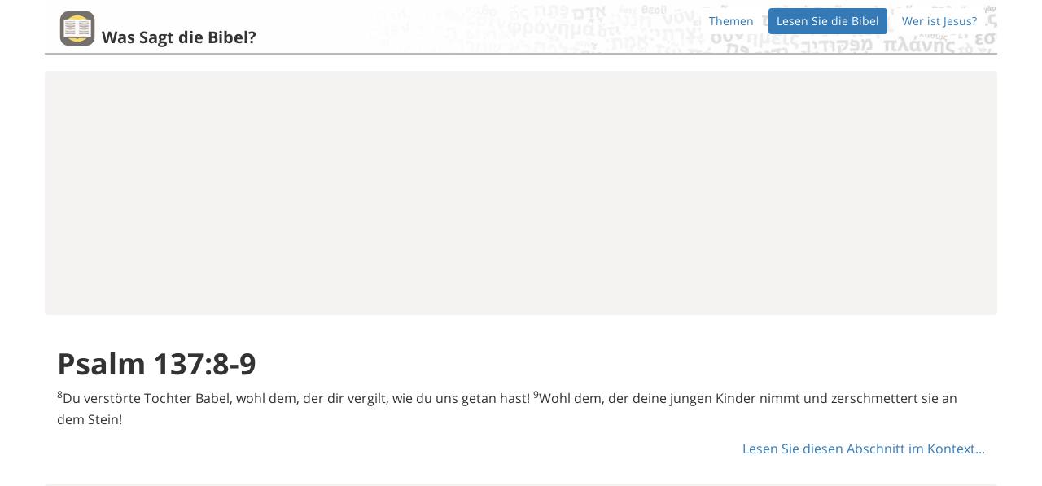

--- FILE ---
content_type: text/html; charset=utf-8
request_url: https://www.google.com/recaptcha/api2/aframe
body_size: 267
content:
<!DOCTYPE HTML><html><head><meta http-equiv="content-type" content="text/html; charset=UTF-8"></head><body><script nonce="uMcXnEyM5RjkuSXJog71Ig">/** Anti-fraud and anti-abuse applications only. See google.com/recaptcha */ try{var clients={'sodar':'https://pagead2.googlesyndication.com/pagead/sodar?'};window.addEventListener("message",function(a){try{if(a.source===window.parent){var b=JSON.parse(a.data);var c=clients[b['id']];if(c){var d=document.createElement('img');d.src=c+b['params']+'&rc='+(localStorage.getItem("rc::a")?sessionStorage.getItem("rc::b"):"");window.document.body.appendChild(d);sessionStorage.setItem("rc::e",parseInt(sessionStorage.getItem("rc::e")||0)+1);localStorage.setItem("rc::h",'1768643523127');}}}catch(b){}});window.parent.postMessage("_grecaptcha_ready", "*");}catch(b){}</script></body></html>